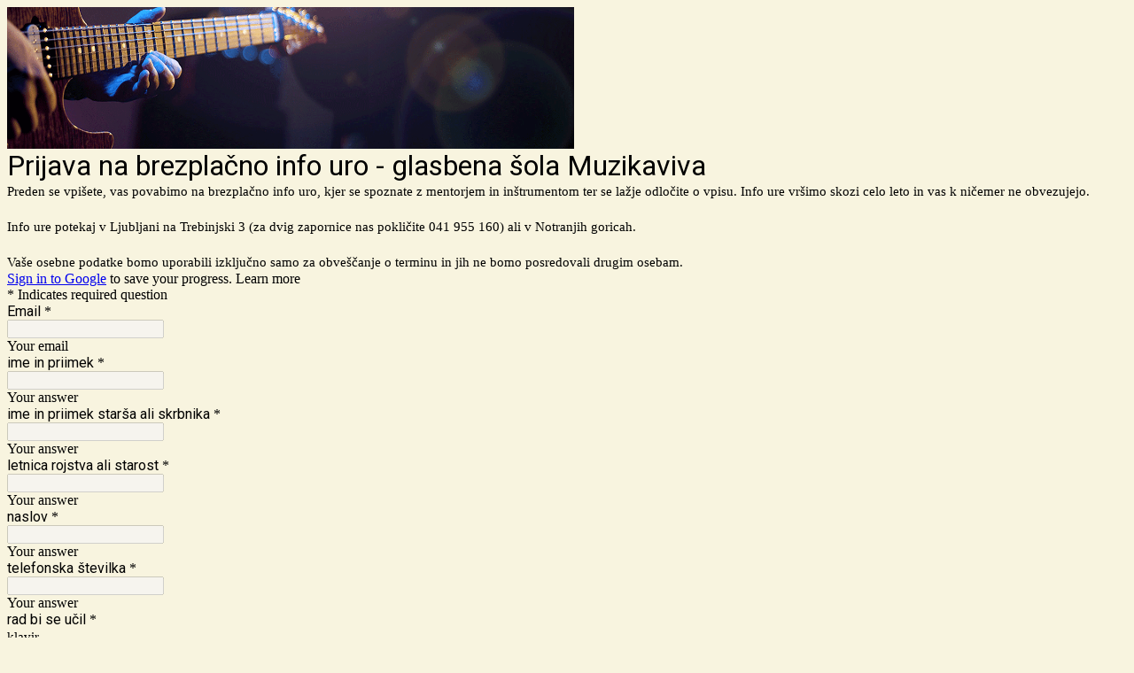

--- FILE ---
content_type: text/html; charset=utf-8
request_url: https://www.google.com/recaptcha/api2/anchor?ar=1&k=6LcJMyUUAAAAABOakew3hdiQ0dU8a21s-POW69KQ&co=aHR0cHM6Ly9kb2NzLmdvb2dsZS5jb206NDQz&hl=en&v=PoyoqOPhxBO7pBk68S4YbpHZ&size=invisible&badge=inline&anchor-ms=20000&execute-ms=30000&cb=irl1hdstdakh
body_size: 49422
content:
<!DOCTYPE HTML><html dir="ltr" lang="en"><head><meta http-equiv="Content-Type" content="text/html; charset=UTF-8">
<meta http-equiv="X-UA-Compatible" content="IE=edge">
<title>reCAPTCHA</title>
<style type="text/css">
/* cyrillic-ext */
@font-face {
  font-family: 'Roboto';
  font-style: normal;
  font-weight: 400;
  font-stretch: 100%;
  src: url(//fonts.gstatic.com/s/roboto/v48/KFO7CnqEu92Fr1ME7kSn66aGLdTylUAMa3GUBHMdazTgWw.woff2) format('woff2');
  unicode-range: U+0460-052F, U+1C80-1C8A, U+20B4, U+2DE0-2DFF, U+A640-A69F, U+FE2E-FE2F;
}
/* cyrillic */
@font-face {
  font-family: 'Roboto';
  font-style: normal;
  font-weight: 400;
  font-stretch: 100%;
  src: url(//fonts.gstatic.com/s/roboto/v48/KFO7CnqEu92Fr1ME7kSn66aGLdTylUAMa3iUBHMdazTgWw.woff2) format('woff2');
  unicode-range: U+0301, U+0400-045F, U+0490-0491, U+04B0-04B1, U+2116;
}
/* greek-ext */
@font-face {
  font-family: 'Roboto';
  font-style: normal;
  font-weight: 400;
  font-stretch: 100%;
  src: url(//fonts.gstatic.com/s/roboto/v48/KFO7CnqEu92Fr1ME7kSn66aGLdTylUAMa3CUBHMdazTgWw.woff2) format('woff2');
  unicode-range: U+1F00-1FFF;
}
/* greek */
@font-face {
  font-family: 'Roboto';
  font-style: normal;
  font-weight: 400;
  font-stretch: 100%;
  src: url(//fonts.gstatic.com/s/roboto/v48/KFO7CnqEu92Fr1ME7kSn66aGLdTylUAMa3-UBHMdazTgWw.woff2) format('woff2');
  unicode-range: U+0370-0377, U+037A-037F, U+0384-038A, U+038C, U+038E-03A1, U+03A3-03FF;
}
/* math */
@font-face {
  font-family: 'Roboto';
  font-style: normal;
  font-weight: 400;
  font-stretch: 100%;
  src: url(//fonts.gstatic.com/s/roboto/v48/KFO7CnqEu92Fr1ME7kSn66aGLdTylUAMawCUBHMdazTgWw.woff2) format('woff2');
  unicode-range: U+0302-0303, U+0305, U+0307-0308, U+0310, U+0312, U+0315, U+031A, U+0326-0327, U+032C, U+032F-0330, U+0332-0333, U+0338, U+033A, U+0346, U+034D, U+0391-03A1, U+03A3-03A9, U+03B1-03C9, U+03D1, U+03D5-03D6, U+03F0-03F1, U+03F4-03F5, U+2016-2017, U+2034-2038, U+203C, U+2040, U+2043, U+2047, U+2050, U+2057, U+205F, U+2070-2071, U+2074-208E, U+2090-209C, U+20D0-20DC, U+20E1, U+20E5-20EF, U+2100-2112, U+2114-2115, U+2117-2121, U+2123-214F, U+2190, U+2192, U+2194-21AE, U+21B0-21E5, U+21F1-21F2, U+21F4-2211, U+2213-2214, U+2216-22FF, U+2308-230B, U+2310, U+2319, U+231C-2321, U+2336-237A, U+237C, U+2395, U+239B-23B7, U+23D0, U+23DC-23E1, U+2474-2475, U+25AF, U+25B3, U+25B7, U+25BD, U+25C1, U+25CA, U+25CC, U+25FB, U+266D-266F, U+27C0-27FF, U+2900-2AFF, U+2B0E-2B11, U+2B30-2B4C, U+2BFE, U+3030, U+FF5B, U+FF5D, U+1D400-1D7FF, U+1EE00-1EEFF;
}
/* symbols */
@font-face {
  font-family: 'Roboto';
  font-style: normal;
  font-weight: 400;
  font-stretch: 100%;
  src: url(//fonts.gstatic.com/s/roboto/v48/KFO7CnqEu92Fr1ME7kSn66aGLdTylUAMaxKUBHMdazTgWw.woff2) format('woff2');
  unicode-range: U+0001-000C, U+000E-001F, U+007F-009F, U+20DD-20E0, U+20E2-20E4, U+2150-218F, U+2190, U+2192, U+2194-2199, U+21AF, U+21E6-21F0, U+21F3, U+2218-2219, U+2299, U+22C4-22C6, U+2300-243F, U+2440-244A, U+2460-24FF, U+25A0-27BF, U+2800-28FF, U+2921-2922, U+2981, U+29BF, U+29EB, U+2B00-2BFF, U+4DC0-4DFF, U+FFF9-FFFB, U+10140-1018E, U+10190-1019C, U+101A0, U+101D0-101FD, U+102E0-102FB, U+10E60-10E7E, U+1D2C0-1D2D3, U+1D2E0-1D37F, U+1F000-1F0FF, U+1F100-1F1AD, U+1F1E6-1F1FF, U+1F30D-1F30F, U+1F315, U+1F31C, U+1F31E, U+1F320-1F32C, U+1F336, U+1F378, U+1F37D, U+1F382, U+1F393-1F39F, U+1F3A7-1F3A8, U+1F3AC-1F3AF, U+1F3C2, U+1F3C4-1F3C6, U+1F3CA-1F3CE, U+1F3D4-1F3E0, U+1F3ED, U+1F3F1-1F3F3, U+1F3F5-1F3F7, U+1F408, U+1F415, U+1F41F, U+1F426, U+1F43F, U+1F441-1F442, U+1F444, U+1F446-1F449, U+1F44C-1F44E, U+1F453, U+1F46A, U+1F47D, U+1F4A3, U+1F4B0, U+1F4B3, U+1F4B9, U+1F4BB, U+1F4BF, U+1F4C8-1F4CB, U+1F4D6, U+1F4DA, U+1F4DF, U+1F4E3-1F4E6, U+1F4EA-1F4ED, U+1F4F7, U+1F4F9-1F4FB, U+1F4FD-1F4FE, U+1F503, U+1F507-1F50B, U+1F50D, U+1F512-1F513, U+1F53E-1F54A, U+1F54F-1F5FA, U+1F610, U+1F650-1F67F, U+1F687, U+1F68D, U+1F691, U+1F694, U+1F698, U+1F6AD, U+1F6B2, U+1F6B9-1F6BA, U+1F6BC, U+1F6C6-1F6CF, U+1F6D3-1F6D7, U+1F6E0-1F6EA, U+1F6F0-1F6F3, U+1F6F7-1F6FC, U+1F700-1F7FF, U+1F800-1F80B, U+1F810-1F847, U+1F850-1F859, U+1F860-1F887, U+1F890-1F8AD, U+1F8B0-1F8BB, U+1F8C0-1F8C1, U+1F900-1F90B, U+1F93B, U+1F946, U+1F984, U+1F996, U+1F9E9, U+1FA00-1FA6F, U+1FA70-1FA7C, U+1FA80-1FA89, U+1FA8F-1FAC6, U+1FACE-1FADC, U+1FADF-1FAE9, U+1FAF0-1FAF8, U+1FB00-1FBFF;
}
/* vietnamese */
@font-face {
  font-family: 'Roboto';
  font-style: normal;
  font-weight: 400;
  font-stretch: 100%;
  src: url(//fonts.gstatic.com/s/roboto/v48/KFO7CnqEu92Fr1ME7kSn66aGLdTylUAMa3OUBHMdazTgWw.woff2) format('woff2');
  unicode-range: U+0102-0103, U+0110-0111, U+0128-0129, U+0168-0169, U+01A0-01A1, U+01AF-01B0, U+0300-0301, U+0303-0304, U+0308-0309, U+0323, U+0329, U+1EA0-1EF9, U+20AB;
}
/* latin-ext */
@font-face {
  font-family: 'Roboto';
  font-style: normal;
  font-weight: 400;
  font-stretch: 100%;
  src: url(//fonts.gstatic.com/s/roboto/v48/KFO7CnqEu92Fr1ME7kSn66aGLdTylUAMa3KUBHMdazTgWw.woff2) format('woff2');
  unicode-range: U+0100-02BA, U+02BD-02C5, U+02C7-02CC, U+02CE-02D7, U+02DD-02FF, U+0304, U+0308, U+0329, U+1D00-1DBF, U+1E00-1E9F, U+1EF2-1EFF, U+2020, U+20A0-20AB, U+20AD-20C0, U+2113, U+2C60-2C7F, U+A720-A7FF;
}
/* latin */
@font-face {
  font-family: 'Roboto';
  font-style: normal;
  font-weight: 400;
  font-stretch: 100%;
  src: url(//fonts.gstatic.com/s/roboto/v48/KFO7CnqEu92Fr1ME7kSn66aGLdTylUAMa3yUBHMdazQ.woff2) format('woff2');
  unicode-range: U+0000-00FF, U+0131, U+0152-0153, U+02BB-02BC, U+02C6, U+02DA, U+02DC, U+0304, U+0308, U+0329, U+2000-206F, U+20AC, U+2122, U+2191, U+2193, U+2212, U+2215, U+FEFF, U+FFFD;
}
/* cyrillic-ext */
@font-face {
  font-family: 'Roboto';
  font-style: normal;
  font-weight: 500;
  font-stretch: 100%;
  src: url(//fonts.gstatic.com/s/roboto/v48/KFO7CnqEu92Fr1ME7kSn66aGLdTylUAMa3GUBHMdazTgWw.woff2) format('woff2');
  unicode-range: U+0460-052F, U+1C80-1C8A, U+20B4, U+2DE0-2DFF, U+A640-A69F, U+FE2E-FE2F;
}
/* cyrillic */
@font-face {
  font-family: 'Roboto';
  font-style: normal;
  font-weight: 500;
  font-stretch: 100%;
  src: url(//fonts.gstatic.com/s/roboto/v48/KFO7CnqEu92Fr1ME7kSn66aGLdTylUAMa3iUBHMdazTgWw.woff2) format('woff2');
  unicode-range: U+0301, U+0400-045F, U+0490-0491, U+04B0-04B1, U+2116;
}
/* greek-ext */
@font-face {
  font-family: 'Roboto';
  font-style: normal;
  font-weight: 500;
  font-stretch: 100%;
  src: url(//fonts.gstatic.com/s/roboto/v48/KFO7CnqEu92Fr1ME7kSn66aGLdTylUAMa3CUBHMdazTgWw.woff2) format('woff2');
  unicode-range: U+1F00-1FFF;
}
/* greek */
@font-face {
  font-family: 'Roboto';
  font-style: normal;
  font-weight: 500;
  font-stretch: 100%;
  src: url(//fonts.gstatic.com/s/roboto/v48/KFO7CnqEu92Fr1ME7kSn66aGLdTylUAMa3-UBHMdazTgWw.woff2) format('woff2');
  unicode-range: U+0370-0377, U+037A-037F, U+0384-038A, U+038C, U+038E-03A1, U+03A3-03FF;
}
/* math */
@font-face {
  font-family: 'Roboto';
  font-style: normal;
  font-weight: 500;
  font-stretch: 100%;
  src: url(//fonts.gstatic.com/s/roboto/v48/KFO7CnqEu92Fr1ME7kSn66aGLdTylUAMawCUBHMdazTgWw.woff2) format('woff2');
  unicode-range: U+0302-0303, U+0305, U+0307-0308, U+0310, U+0312, U+0315, U+031A, U+0326-0327, U+032C, U+032F-0330, U+0332-0333, U+0338, U+033A, U+0346, U+034D, U+0391-03A1, U+03A3-03A9, U+03B1-03C9, U+03D1, U+03D5-03D6, U+03F0-03F1, U+03F4-03F5, U+2016-2017, U+2034-2038, U+203C, U+2040, U+2043, U+2047, U+2050, U+2057, U+205F, U+2070-2071, U+2074-208E, U+2090-209C, U+20D0-20DC, U+20E1, U+20E5-20EF, U+2100-2112, U+2114-2115, U+2117-2121, U+2123-214F, U+2190, U+2192, U+2194-21AE, U+21B0-21E5, U+21F1-21F2, U+21F4-2211, U+2213-2214, U+2216-22FF, U+2308-230B, U+2310, U+2319, U+231C-2321, U+2336-237A, U+237C, U+2395, U+239B-23B7, U+23D0, U+23DC-23E1, U+2474-2475, U+25AF, U+25B3, U+25B7, U+25BD, U+25C1, U+25CA, U+25CC, U+25FB, U+266D-266F, U+27C0-27FF, U+2900-2AFF, U+2B0E-2B11, U+2B30-2B4C, U+2BFE, U+3030, U+FF5B, U+FF5D, U+1D400-1D7FF, U+1EE00-1EEFF;
}
/* symbols */
@font-face {
  font-family: 'Roboto';
  font-style: normal;
  font-weight: 500;
  font-stretch: 100%;
  src: url(//fonts.gstatic.com/s/roboto/v48/KFO7CnqEu92Fr1ME7kSn66aGLdTylUAMaxKUBHMdazTgWw.woff2) format('woff2');
  unicode-range: U+0001-000C, U+000E-001F, U+007F-009F, U+20DD-20E0, U+20E2-20E4, U+2150-218F, U+2190, U+2192, U+2194-2199, U+21AF, U+21E6-21F0, U+21F3, U+2218-2219, U+2299, U+22C4-22C6, U+2300-243F, U+2440-244A, U+2460-24FF, U+25A0-27BF, U+2800-28FF, U+2921-2922, U+2981, U+29BF, U+29EB, U+2B00-2BFF, U+4DC0-4DFF, U+FFF9-FFFB, U+10140-1018E, U+10190-1019C, U+101A0, U+101D0-101FD, U+102E0-102FB, U+10E60-10E7E, U+1D2C0-1D2D3, U+1D2E0-1D37F, U+1F000-1F0FF, U+1F100-1F1AD, U+1F1E6-1F1FF, U+1F30D-1F30F, U+1F315, U+1F31C, U+1F31E, U+1F320-1F32C, U+1F336, U+1F378, U+1F37D, U+1F382, U+1F393-1F39F, U+1F3A7-1F3A8, U+1F3AC-1F3AF, U+1F3C2, U+1F3C4-1F3C6, U+1F3CA-1F3CE, U+1F3D4-1F3E0, U+1F3ED, U+1F3F1-1F3F3, U+1F3F5-1F3F7, U+1F408, U+1F415, U+1F41F, U+1F426, U+1F43F, U+1F441-1F442, U+1F444, U+1F446-1F449, U+1F44C-1F44E, U+1F453, U+1F46A, U+1F47D, U+1F4A3, U+1F4B0, U+1F4B3, U+1F4B9, U+1F4BB, U+1F4BF, U+1F4C8-1F4CB, U+1F4D6, U+1F4DA, U+1F4DF, U+1F4E3-1F4E6, U+1F4EA-1F4ED, U+1F4F7, U+1F4F9-1F4FB, U+1F4FD-1F4FE, U+1F503, U+1F507-1F50B, U+1F50D, U+1F512-1F513, U+1F53E-1F54A, U+1F54F-1F5FA, U+1F610, U+1F650-1F67F, U+1F687, U+1F68D, U+1F691, U+1F694, U+1F698, U+1F6AD, U+1F6B2, U+1F6B9-1F6BA, U+1F6BC, U+1F6C6-1F6CF, U+1F6D3-1F6D7, U+1F6E0-1F6EA, U+1F6F0-1F6F3, U+1F6F7-1F6FC, U+1F700-1F7FF, U+1F800-1F80B, U+1F810-1F847, U+1F850-1F859, U+1F860-1F887, U+1F890-1F8AD, U+1F8B0-1F8BB, U+1F8C0-1F8C1, U+1F900-1F90B, U+1F93B, U+1F946, U+1F984, U+1F996, U+1F9E9, U+1FA00-1FA6F, U+1FA70-1FA7C, U+1FA80-1FA89, U+1FA8F-1FAC6, U+1FACE-1FADC, U+1FADF-1FAE9, U+1FAF0-1FAF8, U+1FB00-1FBFF;
}
/* vietnamese */
@font-face {
  font-family: 'Roboto';
  font-style: normal;
  font-weight: 500;
  font-stretch: 100%;
  src: url(//fonts.gstatic.com/s/roboto/v48/KFO7CnqEu92Fr1ME7kSn66aGLdTylUAMa3OUBHMdazTgWw.woff2) format('woff2');
  unicode-range: U+0102-0103, U+0110-0111, U+0128-0129, U+0168-0169, U+01A0-01A1, U+01AF-01B0, U+0300-0301, U+0303-0304, U+0308-0309, U+0323, U+0329, U+1EA0-1EF9, U+20AB;
}
/* latin-ext */
@font-face {
  font-family: 'Roboto';
  font-style: normal;
  font-weight: 500;
  font-stretch: 100%;
  src: url(//fonts.gstatic.com/s/roboto/v48/KFO7CnqEu92Fr1ME7kSn66aGLdTylUAMa3KUBHMdazTgWw.woff2) format('woff2');
  unicode-range: U+0100-02BA, U+02BD-02C5, U+02C7-02CC, U+02CE-02D7, U+02DD-02FF, U+0304, U+0308, U+0329, U+1D00-1DBF, U+1E00-1E9F, U+1EF2-1EFF, U+2020, U+20A0-20AB, U+20AD-20C0, U+2113, U+2C60-2C7F, U+A720-A7FF;
}
/* latin */
@font-face {
  font-family: 'Roboto';
  font-style: normal;
  font-weight: 500;
  font-stretch: 100%;
  src: url(//fonts.gstatic.com/s/roboto/v48/KFO7CnqEu92Fr1ME7kSn66aGLdTylUAMa3yUBHMdazQ.woff2) format('woff2');
  unicode-range: U+0000-00FF, U+0131, U+0152-0153, U+02BB-02BC, U+02C6, U+02DA, U+02DC, U+0304, U+0308, U+0329, U+2000-206F, U+20AC, U+2122, U+2191, U+2193, U+2212, U+2215, U+FEFF, U+FFFD;
}
/* cyrillic-ext */
@font-face {
  font-family: 'Roboto';
  font-style: normal;
  font-weight: 900;
  font-stretch: 100%;
  src: url(//fonts.gstatic.com/s/roboto/v48/KFO7CnqEu92Fr1ME7kSn66aGLdTylUAMa3GUBHMdazTgWw.woff2) format('woff2');
  unicode-range: U+0460-052F, U+1C80-1C8A, U+20B4, U+2DE0-2DFF, U+A640-A69F, U+FE2E-FE2F;
}
/* cyrillic */
@font-face {
  font-family: 'Roboto';
  font-style: normal;
  font-weight: 900;
  font-stretch: 100%;
  src: url(//fonts.gstatic.com/s/roboto/v48/KFO7CnqEu92Fr1ME7kSn66aGLdTylUAMa3iUBHMdazTgWw.woff2) format('woff2');
  unicode-range: U+0301, U+0400-045F, U+0490-0491, U+04B0-04B1, U+2116;
}
/* greek-ext */
@font-face {
  font-family: 'Roboto';
  font-style: normal;
  font-weight: 900;
  font-stretch: 100%;
  src: url(//fonts.gstatic.com/s/roboto/v48/KFO7CnqEu92Fr1ME7kSn66aGLdTylUAMa3CUBHMdazTgWw.woff2) format('woff2');
  unicode-range: U+1F00-1FFF;
}
/* greek */
@font-face {
  font-family: 'Roboto';
  font-style: normal;
  font-weight: 900;
  font-stretch: 100%;
  src: url(//fonts.gstatic.com/s/roboto/v48/KFO7CnqEu92Fr1ME7kSn66aGLdTylUAMa3-UBHMdazTgWw.woff2) format('woff2');
  unicode-range: U+0370-0377, U+037A-037F, U+0384-038A, U+038C, U+038E-03A1, U+03A3-03FF;
}
/* math */
@font-face {
  font-family: 'Roboto';
  font-style: normal;
  font-weight: 900;
  font-stretch: 100%;
  src: url(//fonts.gstatic.com/s/roboto/v48/KFO7CnqEu92Fr1ME7kSn66aGLdTylUAMawCUBHMdazTgWw.woff2) format('woff2');
  unicode-range: U+0302-0303, U+0305, U+0307-0308, U+0310, U+0312, U+0315, U+031A, U+0326-0327, U+032C, U+032F-0330, U+0332-0333, U+0338, U+033A, U+0346, U+034D, U+0391-03A1, U+03A3-03A9, U+03B1-03C9, U+03D1, U+03D5-03D6, U+03F0-03F1, U+03F4-03F5, U+2016-2017, U+2034-2038, U+203C, U+2040, U+2043, U+2047, U+2050, U+2057, U+205F, U+2070-2071, U+2074-208E, U+2090-209C, U+20D0-20DC, U+20E1, U+20E5-20EF, U+2100-2112, U+2114-2115, U+2117-2121, U+2123-214F, U+2190, U+2192, U+2194-21AE, U+21B0-21E5, U+21F1-21F2, U+21F4-2211, U+2213-2214, U+2216-22FF, U+2308-230B, U+2310, U+2319, U+231C-2321, U+2336-237A, U+237C, U+2395, U+239B-23B7, U+23D0, U+23DC-23E1, U+2474-2475, U+25AF, U+25B3, U+25B7, U+25BD, U+25C1, U+25CA, U+25CC, U+25FB, U+266D-266F, U+27C0-27FF, U+2900-2AFF, U+2B0E-2B11, U+2B30-2B4C, U+2BFE, U+3030, U+FF5B, U+FF5D, U+1D400-1D7FF, U+1EE00-1EEFF;
}
/* symbols */
@font-face {
  font-family: 'Roboto';
  font-style: normal;
  font-weight: 900;
  font-stretch: 100%;
  src: url(//fonts.gstatic.com/s/roboto/v48/KFO7CnqEu92Fr1ME7kSn66aGLdTylUAMaxKUBHMdazTgWw.woff2) format('woff2');
  unicode-range: U+0001-000C, U+000E-001F, U+007F-009F, U+20DD-20E0, U+20E2-20E4, U+2150-218F, U+2190, U+2192, U+2194-2199, U+21AF, U+21E6-21F0, U+21F3, U+2218-2219, U+2299, U+22C4-22C6, U+2300-243F, U+2440-244A, U+2460-24FF, U+25A0-27BF, U+2800-28FF, U+2921-2922, U+2981, U+29BF, U+29EB, U+2B00-2BFF, U+4DC0-4DFF, U+FFF9-FFFB, U+10140-1018E, U+10190-1019C, U+101A0, U+101D0-101FD, U+102E0-102FB, U+10E60-10E7E, U+1D2C0-1D2D3, U+1D2E0-1D37F, U+1F000-1F0FF, U+1F100-1F1AD, U+1F1E6-1F1FF, U+1F30D-1F30F, U+1F315, U+1F31C, U+1F31E, U+1F320-1F32C, U+1F336, U+1F378, U+1F37D, U+1F382, U+1F393-1F39F, U+1F3A7-1F3A8, U+1F3AC-1F3AF, U+1F3C2, U+1F3C4-1F3C6, U+1F3CA-1F3CE, U+1F3D4-1F3E0, U+1F3ED, U+1F3F1-1F3F3, U+1F3F5-1F3F7, U+1F408, U+1F415, U+1F41F, U+1F426, U+1F43F, U+1F441-1F442, U+1F444, U+1F446-1F449, U+1F44C-1F44E, U+1F453, U+1F46A, U+1F47D, U+1F4A3, U+1F4B0, U+1F4B3, U+1F4B9, U+1F4BB, U+1F4BF, U+1F4C8-1F4CB, U+1F4D6, U+1F4DA, U+1F4DF, U+1F4E3-1F4E6, U+1F4EA-1F4ED, U+1F4F7, U+1F4F9-1F4FB, U+1F4FD-1F4FE, U+1F503, U+1F507-1F50B, U+1F50D, U+1F512-1F513, U+1F53E-1F54A, U+1F54F-1F5FA, U+1F610, U+1F650-1F67F, U+1F687, U+1F68D, U+1F691, U+1F694, U+1F698, U+1F6AD, U+1F6B2, U+1F6B9-1F6BA, U+1F6BC, U+1F6C6-1F6CF, U+1F6D3-1F6D7, U+1F6E0-1F6EA, U+1F6F0-1F6F3, U+1F6F7-1F6FC, U+1F700-1F7FF, U+1F800-1F80B, U+1F810-1F847, U+1F850-1F859, U+1F860-1F887, U+1F890-1F8AD, U+1F8B0-1F8BB, U+1F8C0-1F8C1, U+1F900-1F90B, U+1F93B, U+1F946, U+1F984, U+1F996, U+1F9E9, U+1FA00-1FA6F, U+1FA70-1FA7C, U+1FA80-1FA89, U+1FA8F-1FAC6, U+1FACE-1FADC, U+1FADF-1FAE9, U+1FAF0-1FAF8, U+1FB00-1FBFF;
}
/* vietnamese */
@font-face {
  font-family: 'Roboto';
  font-style: normal;
  font-weight: 900;
  font-stretch: 100%;
  src: url(//fonts.gstatic.com/s/roboto/v48/KFO7CnqEu92Fr1ME7kSn66aGLdTylUAMa3OUBHMdazTgWw.woff2) format('woff2');
  unicode-range: U+0102-0103, U+0110-0111, U+0128-0129, U+0168-0169, U+01A0-01A1, U+01AF-01B0, U+0300-0301, U+0303-0304, U+0308-0309, U+0323, U+0329, U+1EA0-1EF9, U+20AB;
}
/* latin-ext */
@font-face {
  font-family: 'Roboto';
  font-style: normal;
  font-weight: 900;
  font-stretch: 100%;
  src: url(//fonts.gstatic.com/s/roboto/v48/KFO7CnqEu92Fr1ME7kSn66aGLdTylUAMa3KUBHMdazTgWw.woff2) format('woff2');
  unicode-range: U+0100-02BA, U+02BD-02C5, U+02C7-02CC, U+02CE-02D7, U+02DD-02FF, U+0304, U+0308, U+0329, U+1D00-1DBF, U+1E00-1E9F, U+1EF2-1EFF, U+2020, U+20A0-20AB, U+20AD-20C0, U+2113, U+2C60-2C7F, U+A720-A7FF;
}
/* latin */
@font-face {
  font-family: 'Roboto';
  font-style: normal;
  font-weight: 900;
  font-stretch: 100%;
  src: url(//fonts.gstatic.com/s/roboto/v48/KFO7CnqEu92Fr1ME7kSn66aGLdTylUAMa3yUBHMdazQ.woff2) format('woff2');
  unicode-range: U+0000-00FF, U+0131, U+0152-0153, U+02BB-02BC, U+02C6, U+02DA, U+02DC, U+0304, U+0308, U+0329, U+2000-206F, U+20AC, U+2122, U+2191, U+2193, U+2212, U+2215, U+FEFF, U+FFFD;
}

</style>
<link rel="stylesheet" type="text/css" href="https://www.gstatic.com/recaptcha/releases/PoyoqOPhxBO7pBk68S4YbpHZ/styles__ltr.css">
<script nonce="qu7E5VxjcNclZLairyvfRw" type="text/javascript">window['__recaptcha_api'] = 'https://www.google.com/recaptcha/api2/';</script>
<script type="text/javascript" src="https://www.gstatic.com/recaptcha/releases/PoyoqOPhxBO7pBk68S4YbpHZ/recaptcha__en.js" nonce="qu7E5VxjcNclZLairyvfRw">
      
    </script></head>
<body><div id="rc-anchor-alert" class="rc-anchor-alert"></div>
<input type="hidden" id="recaptcha-token" value="[base64]">
<script type="text/javascript" nonce="qu7E5VxjcNclZLairyvfRw">
      recaptcha.anchor.Main.init("[\x22ainput\x22,[\x22bgdata\x22,\x22\x22,\[base64]/[base64]/[base64]/bmV3IHJbeF0oY1swXSk6RT09Mj9uZXcgclt4XShjWzBdLGNbMV0pOkU9PTM/bmV3IHJbeF0oY1swXSxjWzFdLGNbMl0pOkU9PTQ/[base64]/[base64]/[base64]/[base64]/[base64]/[base64]/[base64]/[base64]\x22,\[base64]\x22,\x22wosEOzE0wrkOIMKJw5rCv2XDmXPCrBXCk8OKw6d1wrrDjsKnwr/CvhVzasO2wpPDksKlwqgwMEjDn8O/[base64]/[base64]/wrMsZgTCmcOaw7NBLSHDgWR9w43CqcOtw6fCgTXDiXXDvMKzwokUw6I1fBYDw5DCoAfCpMKNwrhCw6/Cg8OoSMORwqVSwqxAwoDDr3/Do8OxKHTDhsOAw5LDmcOyZcK2w6lWwqQeYW4tLRtKHX3DhU5twpMuw6PDjsK4w4/[base64]/[base64]/w78Cw7LCixzDqBrDlsOiw6XChwvCmsOfwrfDvWHDqcONwq/CnsK1wq3Dq1MdXsOKw4o9w5HCpMOMeHvCssODbH7Drg/[base64]/[base64]/DjjrDsQ3Cr8OSw60ReMKXw5fDml8NEUPCr17DjMKQw5XDqTFIw63CvcOkZMKaMXMQw5zCuDIqwohUYsO4wpjCoC7Cr8K6woxBNcKHw5DCqSbDsSPDsMKoHxw2wrY7DUV+TcKlwrUEMxnCpMOkw5RowpPDtsKEDD07wqh/wofDscK4YQxeeMKRZERSwrknwobDlWV0NcKiw5g6G3dRKn9pB0UNw7MYecOXGcOMbxfDg8OueHrDr03Co8KHdMOwKSM9UMOUw4ZwVsKaXCvDu8O3BMOWw7VgwrUvGlXDsMOAZMKdTkbCscO/w5Urw643w4zClMOCw6B4QXApQcKqw4kaNsO3woQ2woVQw4sTIsK/WF7CjMOBOsKkW8OjGELCpMOMwrnCk8OIXE8ew5zDsxEbAwDCjQnDoygjw5XDvTHDkxsvbF/Cl0Z9wpjChsOcw5PDmzMpw47CqMOHw53CtzosOsK1wpYVwpVqKMOkLxrCscO2P8K4OEPCksKQwpAlwo8fBsKqwq3ChT52w4vDtMO7CxzCszwfwpNJw6fDlMKCw5gqwqrCqVBOw6cDw54PTm/CjcO/KcK9IsOsG8Oaf8K6Aml/Zi5kT3nCisKyw5fDoiZ3w6U+wr3Du8ORecKawqPCsjc1w7tnAVfCmzDDox01w7UUJj7DsQ9KwrJKwqd3B8KGf0dYw7MNbcO2Ml99w752wq/CsggVw5h8w5Nqw6HDrS1ISjJ3NcK2aMOSNMK8bW1QbsOJwpbDqsONw4QlSMKfLsKgwoPDusOQMcO1w63DvUcmKcK4X0ImfMKCwq5MSFnDkMKIwox/[base64]/EsONT8KWYWQ4EsOhw7LCl8OeGMKhw7/CtHDDk8OTUgrDksOSGR9Vwp9FUMOcaMOyfsO2FsKbwoDDtwh+wodMw44owoELw67ClMKKwrjDskrDumrDqF58W8OwcsOowoFLw4zDpyHDnsOffMOmw6oiQxsUw4tswrILKMKAw6IoNiMUw6HDmn4OUsOkeX/ChF5Xwqg4eAPDg8OKd8Omw5TCmU47w4bCscKOXRzDg2p8w5QwPMKid8O0XztrJcKSw7DDvcORGCxJeQwRwq7Cug3Cn1nDvcOkSSo+RcKuEsO1wrZnEcOuw4vClizDjBPCrgHCh2R8wrBvYHtQw73CjMKVVxjDr8OCw4PCk04qwrsIw4fDuA/Ci8OKKcK3wrbDk8Ktw7XCvVvCgsONwpFvOVDDscKnwr/DrzB3w7BXPBHDphF0ZsOsw73Dixlyw4B1AXPCo8KnN0RHaT4sw4jCuMOjeV7DuCNXw6w6w5zDl8O4a8K0AsKiw41Fw61BF8K4w67CvcK4ajHCj1HDm0EgwqrClxxsEMO9bh9QIWJKwofCncKFKmxOfDvCr8Ovwqxzw5HCjMOJJsONbsKGw6HCoCN/FXfDo3sUwo0Xw7rDqsOwUgpVwqLCllpvw6TCt8OvGsOpfcKpcShQw4jDqRrCkGHCvFtqY8KOwrNlZSgtwo5/YynCqCAaa8KXwo3CsRs3wpfCnibCtsKZwrbDgzzDssKoIcK7wqvCszbDlcOLwpPCix7CsCFCwrIOwpgNJ2PCvMOmw7rDjMOjSMKBGQjCi8KSSSsywotfZB3DqS3Cp3gSFMOrSVvCtn/CocKGwrHDiMKea0YBwqrDvcKAwo4Lw4YVw53Dr1LClsOyw4pBw6E8w7R2wrp9PcKTNVTDvsOwwoLDl8OZJMKvw5XDjUQSesOKSVHDmCJtAsK5e8Ovw6RVA3l/[base64]/CgsO5w7A9wr7Cq8Otwp4tJcKRHcOge8ORE3t0KAXCq8OoIcKcw7bDocO1w4nDvmYowq/CqX8NEHvCsWnDtnvClsO6BzDCpsKXJw8kw5/CssK3woZIXsK5wqEew5xaw74tFwcxdsKGwqsKwpvDgAzCuMKMJRbDuW/DqcKAw4NpbxM3AkDCl8KuNsK9RcOtCcOkw51AwrDDisOfccOjw5pMT8OnFi/ClTJpwrPDrsKCw6EywoXChMKuwqZcJsKISMONMcK2LsORQwjDvANhw5wawqTCmyAnwp/Ci8KLwpjDsQs3WsOBw4k4HBp0w5dkwr5mKcOYNMOUw5vDkFouUMKBVmbCgCZIw6t6YCrCi8Krw5V0wozCosKRWEEvwosBbxNew6xvIsOow4RyK8OKw5bDtmFgw4bDtsOdw5RmYBpjIsOfXDV9wplYNMKIw5HCkMKAw4gYwoDDh3Bywr9AwptvQT8qHMOSJG/DonXCnMOnwp8hw7xxw7VxQ290NsK/[base64]/AxhLTsK5wrQ5B8OKw61ZwpdYNsKDw4zDi8O/w5I+w4TCvgVTIhDCqsOow650f8KLw7TDksKhw4jCuC1swqlqRXYWZF5Rw5sww4g0w496ZMO2CsK5w7nDi35rH8ORw4vDi8OxFU93w6TCqHXDgUvDvUHDo8KSdRNyO8ORF8Oiw7pZw7LCq13CpsOEw67CvsO/w5cUfWJIW8OKX3rCqsOrKS0sw7sCwqfDpMOYw77CoMKHwp/CtzxNw6/CpcKYwqNdwrHDpyt3wqLDlsKow45KwpMpDsKWQsOxw6HDkR5xQC9Jw47DncK9w4fChFLDvwvDiCTCqUvCjhfDh2cBwrkUBDDCq8KGw6HClcKgwoF6HDDCkcKcw6DDlElNDsKQw4PCoxBdwrh6JXwpw4QKJ3LDmFMKw7MADnl9wp/CvX4xwpBvTMKrMTTCuHPCk8O9w7rDkMOFV8Kowo4iwpnCncKIwrtWMsOpwqLCqMK4GMKIVzbDvMOqWC3Dt0Y8McKgwr/CucO5UsKDScOCworCn2vDvRDCrDjCnRnCg8O1GRgrw6dIw4HDrMOhJVzDglnCqyRqw4HCiMKWPsK7wr8Gw6Ffwo/CmcOqe8OFJG/CtsKSw7PDmSHCpTHDh8Kkw58zMMOofQ49bMK7aMOdJMKLbm04EMOrw4IMFSXDl8KtGcK5w4oJwrdPNHFjwpxgwozDhsOjesKPwpNLw5PDg8KJwqfDq2ocf8K/wq/DtXHDhsOcw7MUw4FRw4TCisOZw5zCsDd4w4xhwpVPw6rDvh7Dk15VWT91HcKPwq8rcsOhw5TDvH/DrcO8w55iTsODXV/Cl8KpCjwdQiszwr12wrFAbQbDjcOlfgnDlsKYNxwEwrljB8Ogw7jClSrCrUjCjzXDgcKzwqvCjsOnRsKxXkPDjit/w79nN8O1w4VtwrE+TMOkWgfDjcK1P8K0w4fDrsO9Vl0oVcKMwoTDrEVKwqXCsXjClsO0PsO8FCjDigfDonzCgsOgNFbDnhI5wqBhGGJ6OcOHw6lKJcKkw5nClHHCjyPDs8KowqPDnRtPwojDgxJFasOHwpzDsW7CmzMqw6bCqXMVwr/CkcK6a8OhbMKLw6XDkAMmdXfDg0IDw6dvbxPDghgcwqzCoMKaTl0iwp59wrxSwp80w5Vtc8OIbMKWwrR2wq4zaUTDtVEMIcOrworCsBBcw4UQwpvDt8KjBcKfQcKpNF43wosywqPCgsOpXsOHGW9vIsOxQTPDvX7CqjzDjsKlM8O/w4swZcO1w6fCr1suwqvCg8OSU8KLwrLClQrDql51woYFw6Q7wrA6wrlEw59/[base64]/Di8Ofwr3DuGDDn10zAMKAO8ORMUXCl8OzRzwoLsOZWHxNPxbDksO1wp/[base64]/DvQTCqmpdG1Ubd8KGwqJrUsO2wrzCksKVOMOHwqLCh8OaCgxZOgLDlMK3w41OfATDnXYuLgwBFsKUIi/CjcOow5IiRDR/KVLDucOnOMObQcKVwo3CjsO4EFnChnfDogpyw7XDhsOGIGzCp3YVOW/DnTcpw68POcOcLwHDnx/DpsKQdmkdHwfCnxo+wo0HWGNzwrJ9wrZldkTDj8KmwrXCk1Z/cMOSNcOme8OzVB1NH8KTbcKrw6UMwp3DsxNsaxrDjBplMMKCfiBnZVAOJ0c9XRrCt0HDomrDtCRaw6UWw6QoTcOuFUUDCsKaw57CsMO+w6DCmVFww4o7Q8KMd8OfEGLCikpGwqxTLjDDqQfCmsOHw6PCh01/dj3Dh2l+dMOVwr51GhVJUWsfYE9Jbk/CnnXCjcOwFzvDkkjDrwbCtCbDlg3DgTbCj2zDncOyKMKKAwzDnsKbXlcvBh96UGXChG8bTANzS8KSw4/Dh8Ohd8OIRMOoHsKOKBAzInpzw4bDhMO1els5w7fCplPCmsOsw7/Ds1jDumAQw5ZNwrQndMKfw4fDqiswwpLCjznCvsKuGMKzw6whM8OqXA5VV8KCw6Baw6jDohnDt8KSw4TDqcKpw7dAwoPCtQvDq8K2CMOyw4LChsO1woHCsE/CuEdASUfDqiNzw4tLwqLCnwzCjcK3w7rDgWBea8KAw4jCl8KPAcOmwoQ8w5XDtcKQw4bDisODwqHDr8OBKwIiRjxcw4xvKcOUKcK/VRZ2TiJew7LDncOVw71TwrTDtHUnwp0cw6fCmAzCkhNMwpHDhALCrsO6WSB9XQbCs8Kdc8O3w64ZeMKnwqLCmRvCl8K1L8O8GxnDolQFwpnClB/[base64]/DoHXCncKPHcOQwoZnc0PDpH3DjBEJHsORw4lOF8KDKTXDg1fCrx0Sw69yC0jDqcKZwp82wr/CkETCiVRbHytEGMOVaysCwrFFNsO9w4l5wrh6WA9yw4EOw5/CmMOJM8OBwrbClSXDk2YfRV/DpcK1KjtMw6PCnCLCqsKtw54MRx/Dh8OpOG/CtsKiEH8vbMKXQMO8w6BAG2jDrcOaw5LDizLCssOfe8KILsKHWsO4YgUIJMKvwpLDkXsow5IWJVrDkTrDszzChMObDwY+w6PDkcKGwpLCv8O6w6sgwrNow4Few7EywpAQwpzCjsKpw6M1w4VnKUTDiMKuwpEYwoV/w5d+Y8OGC8K3w4fCvsOvw6VlH33DpMKtw6/[base64]/CgT/Dm8OkL8O8wojDuxFewp0tTsKmLxLDpcOow7VHf1FQw60pw6NMccOHwpAXLWnDqjQlwqdowqo/[base64]/[base64]/CpcOmwoFAw75Zw5ssw5ICKR3CuijDgVo2woLCthpiFsOnwrQPwo0jKsKcw77CtMOmfMKxwrrDljzClRzCvizDmcKbAWEmwqtbXGUmwpjDjXATOgnCgcKjP8KpOWnDmsOnTcOvcMOoVFfDkgrCp8OxRXk0fMO2UsKewpHDk3nDsy8/wprDlsKdX8Ovw4/CjXfDs8OJw4PDjMKvOMOswonCoh9Hw4xHNsKhw6fCln0oTV3Dh0Fjw5/Cn8OiUsO7w5bDkcK+RsK5w6ZXbsOzSMKQO8KsPEAVwrtHwp1LwqRcw4TDmEdqwphHQXzCpmo8wozDuMOkDR4xSn1pdRfDpsOewpPDlx52w6M+MhhdKntawpEuVnoGElsWEg/DlwBDw4/CtDbCq8Olwo7CkXBafXgowrfCmybCgsOKwrVYw54SwqbDiMORwrl5dhHCmcK7wq4NwrFBwp/CmcK2w6zDv2lGVT8qw79CCV44WQvDi8K/[base64]/CrcKbQcODBAVeGcKMwo1+Q8KkwrlZGcOQwoBCW8O9DcO3w4ZUPMKXHcOywr7CpGtuw7AgSEHDl03CjsKPwpvDum0JLDHDvMOGwq5+w4rCrsOEw7bDoSXCtRQrKVgHG8OMwoZqesKRw5HCgsObf8KLKMO7wrQNwo/[base64]/YsOdw6NFw4zDjh12w5AHdcOvE8Kbwp7Cl8OCwqXDok9/[base64]/CgmYJMMOcw6rCkRkrw7t3wqHDqCFlw4o/[base64]/Dr8OiwoPDjhtCwpJ0U8OvwpAjwolYw5jDr8OkIkrCiE/CmipTw4UGEsOKwrfCuMKwe8O+w5jCkMKGw4B5HjLDvsKRwpTCtMO2UFrDqEV4wonDv3A5w5vCkCzCv1dCZn9+XMKPZFdifxLDrXjCucOVwqXCjMKcKQvClkPCnAw4TQDCi8OTw5F5w75Dw7RZwql0Yj7ComfDmsOaX8KOP8KVaWM/[base64]/CgT/Duk7Cg8OUwr4zwr3DncOgUk4EdgNzwrhwLsOJw7TDtsO2wppmZ8OOw5x2fsOGwqwQdMOxGkTChcKnVRrCscOpGm4+R8Kew5U3Vh9jck/[base64]/CsU8UwoPDisKoQsKpw5vCs8KBW2HDncKfUsKVLsKZwpZdPsOpTmbDlsKCTxbDhcO+wqPDtsOTK8Oiw7TDv1jCvcOvacO+w6YlLH7Dg8OWMcOLwpBXwrV9w5MbGsKaQU9Jw4lvw6MuTcK0w4zDvjUmZMO6GQ1Pwp3CssKZwp1Ewrsxw7ITw63DicKxZ8OWKsORwpZswp/CsHDCvcOfMGguRcO5F8OjVn9ICEHCksO4TMK7w7svOMKYwpNhwoFKwptuZ8Kuw7rCusO0w7U8PcKMR8OPYQ3Dm8KCwo3DgMKCwo/CiVp4LMKtwpfCjXUOw6zDr8KVA8O8w4XCp8OPT1VGw6rClScfw7/Dk8K2VGs+acORcCPDgcOywp/DvwF6FsOJLSPDvMOgQCV9HcOzSXgQw6fCq0Unw6BBEm7Di8OtwqDDksO5w4bDhMK4esOYw4HCr8KKbcOSw7HDpsOewrrDt30JE8OIw4rDncOHw4RmPxcfYMO9w6jDuD9/w4VRw77DiktZw6fDvz3CgMKpw5fDq8OdwpDCtcKTYcOBCcK1RcOew5Z3wo1Iw4pSw6/Dk8O/w4U3P8KOYW/CoQLCthvDkMKjwrnDulLCkMO3KC4rJg/ChR3DtMOuPcKESVHCq8KePi8YcsOLKFPCssKUbcODw7MfPD8Fw5DCtMKMwovDvRhtworDg8K9DsKVdcOJZT/[base64]/[base64]/CswwQwqPCgsOhF8K/CjE9wrfDvsKLCxLDp8KGA13Di2/DlAjCtThzUMKMKMKfRMKGw4J1w6RMwp7Du8Kww7LCjDzCpMKywostw47CmwLDo3ASBU5yRzzCn8KQwpMhNsO/[base64]/CvsOab8KeQDkKw7F+J8O6w7/CiDTCgMOywobDuMK2JjnDqibDvsKmaMONAEU5NFE0w5vDh8ONw5gUwo5lw618w5Fsfm9cGXE8wrPCp0h0J8O2woLDvMK4ennDqsKsUxUbwqNcDsOuwr7Dj8Oyw4hIGW8/wopxP8KZUyrDpcK1wqZ2w5jDvMOMLcKCPsOZM8OMLMK9w5DDl8ObwobCmQ7Cs8OITsO6wrsuHVHDpgHCgcO3w4vCo8KGw4XCgU3CscOLwowpZ8KGZ8Kqc3kow7JBw5EcYmUDG8OWXhzDsjPCtsOVEg/[base64]/[base64]/[base64]/CnVrDvBkSQ3MuOmnCicKJwq/DrhxCSMOnN8Oow4LDlMOQBcOww74OIMOvwpNmwohpw6fDv8KhJMKAw4rDicKbWcKYw5fDpcOqw7HDjGHDjShqw4NCBMK7wrvCo8OSUsKEw5/CuMKhI0dkwr/CrMO8C8KPUMKswrVJZ8OcG8K2w7VgcsKGdhtzwrjCusOnJDFaDcKMwpbDnDNQExzCgMOSXcOic3QAfVXDgcKPJRZERm0PDcKxeGfDg8OucMKQKsO7wpDCjcOZUxbCr05yw53DpcORwpbCg8OwawrDsV7Dv8OiwrISdlXChsO/wqnCiMK3AcOUwoU6F37CkWZuDgnDqcOyCzrDjl/Dl0B4wpl9VBXCnXgLw5jDnictwqTCnsOUw4bCqArDncOew6tgw4LDtMOow4w/w5VDwpHDmTbCpMOGJHsSVMKJCQoaAMOMwrvCucOyw6jCrMK9w6jChcKnU0DDucOgwonDocOoYU0qw6hrBgZBFcO8LsOcYcKOwq5cw6c/RhtRw7/CmlkIwrdww6DDtEhGwqXCnMOTw7rDuxocLSR0YgjCrcOgNAc1wqZ0csOJw6ZNC8OBK8K9wrPDsR/DpcKSw5bCgTsqwp3DjQnCjsOkVcKnw57CrDNew4EnNsOew4xsLRTCvm1pb8OPwpvDmsO5w77CiFNewog8FSvDiCnCkkzDlsKISDM2w7LDuMOmw6TDqsK5wp/CksKvIwjCv8KRw7nDknwWwrvDlFfDqcOAQ8KcwqLDkcKiYRnDlUPCvsKEN8K3wrjChDp5w6HCtsOzw6B7XMKSH0/Cv8Kxb15uw4fCpR5gacOiwoV8eMK0wqV0wpMZw5s/[base64]/CtcOFwpXCjAQTVsOdw7rCsidbC1nCu1LDhWgGwqhpK8K8w7rChMKbNBgGw5XDsBvCjx5xwoogw5rDqlARYzwxwr/CncKVB8KDFiHCnlXDiMK/wp/DtmddRsK9a3nDoQXCrsO7wp9FW3XCmcKXbjwsXQvDv8Omwrhyw6rDqsO5w7XDt8Obwr/CoGnCuWEuHVMRw6jCucOVCDPChcOMwqh/[base64]/YcKPw6rChDDDk8OAAcOGw4/[base64]/U2fCv8K/[base64]/CuG0TwoRsw4bDssKKw5nCrVDDmsKYwq3DqsO+w4RsLMO9G8KkJj1vaVQvb8KAw6FzwrZ9wp0pw4Izw6hnw6h0w7TDkcOFMSxJwppcaAfDpcK5NMKMw7TCucK/PsOmSgbDgjHCh8KXdwPDmsKYwrzCr8KpS8OAdcO7GsK8VDzDl8K9U1UXwoZCL8Oow7AfwpjDk8KPOhp1wo07TMKLbsKkQRLDqDPDucOrK8KFdcOTVcOdR38TwrcYwq8/wr9TWsKTwqrChEPDhMKOw67Cs8Onw5jCrcKuw5PCsMOGwqzDjjl/[base64]/DqsKAw7pMw7IPIsKXEsK7aMK5HyjDg0PCpMOsNUFkw4lSwqVzwoLDv1U+RRMOBcORw69EOTTCocOCB8KzO8K3wo1Zw6HDmHXCtE3CoA3DpcKhO8KuBnJZODNhesKFHsOHHsOzCXUew5XCsEjDp8OSR8KYwpnCp8Omwo1sUMK5wr/Clg7CkcKlwrnCmwpzwpF+w7bCncKxw6nDi0bDmwIDwpjCo8KGwoMZwprDvwMTwr7CinlANsO3K8OEw4h1w69Vw57Cq8OkKAlHw7pgw7LCp2bCgFvDsxDDoGIsw6dAR8K0ZEvDnDAdfUcqScK8wp3CgCM1w4DDpsOAw6/Di0AGJFUyw4LDmkbDg34jLyx6asKJwq4bcsOOw4TDlB4JK8O+wpTCo8K+TsOKDcOWw5ZIY8OEOzoMUsOyw5vCj8Kkwq9Fw6dMZGzCnnvDkcKKw4bCsMOPEwwmXXg9TkDDk3nDlynDswtAw5TChkzCkBPCtMOBw7cdwp5REWJYP8OPw5bDsBUSwr3CvS1Awq/CukwDw51Ww55owqgPwrzCucOyJ8OkwotBeHBnw63Do33Cp8KoQURGw4/CnDI3O8KvAycYPClfLMO5wqLDuMOYW8Kiw4bDsB/Dol/ChTgywozCqX3DmUTCusOubwUtw7TDuzLDrw7CjsKxUTQ/[base64]/WMKNRQ0PwojCgzgMUcOjw6bCqWPDlQw9wrIwwoUbEUHChGXDi2rCuSPDu1zCnj/Cj8O8wqZCw7RCw7rCtXhiwolKwqDCqFHCocKawpTDusOUZcK2wo1fDQNSwrbCk8OVwoQtwo/CqcKdFHfCvR7DkBXDmsO3ScOQw4Axw7ZYw6Jww78AwoE3w5/DusKgXcOXwpDDnMKWYsKYbcKNH8K2CsOBw47CpW4+w64zw5kKwp3DlD7Di1PCnQbDqDnDmxzCrjUBYWwWwoHCrT3DtcKBKxA2AA3DtcKmaC/[base64]/DucK/dwnDvwMiKl/CtMObO8KRwqDDuyTCmHFJc8KBw49Dw78JFAQGwo/DgMKYXcKDWsK9wqwqwr/Dv23DnMKrNTjDvyDCl8O/[base64]/CjsKCw5g6wo0iw77DuMOsLcKBdsKIA2bCoE3DicOreSNlEnlyw5dzBmzDtsKKXcKXwofDqVfDl8KrwrHDisKBwrDDlTrDg8KATlzDmsOHwp/Cs8K4wrDDqMKoPlLDkS3DgsOsw6rDjMOyBcK1woPDrFQQfxUUX8K1aG8hTsOFFcOIV2Axw4DDsMO3N8KvAkIAw4LCg2gOwr8MWsK9woTCulAOw60iK8Kew7vCusKew43CjMKSLMKrUgNBDCnDvsO9w68UwpNPUHYFw5/[base64]/wp3DgkfCoMK2asKCcMKCJ8K8w7otRTtsDARvdARLwrzDrVpxISNPwrxYw5ccw7PDlj5YEzlPM23CoMKBw4cHXDkYbsO9woPDoDDDmcOlD3DDhwxdVxt6wqbDpCQSwoofRVPCqMO1wr/[base64]/DuT3DoUTCssOtwoB0MgPCpFtvwq1qw6onw75gK8KOCQNHwqLCscKSw6LDrjvCqjbDo3/Cj07Dpj9nAsKVJh1zesKbwqzDvnAiw7HCtSDDk8KlEMOhB13Dn8Kbw4jCmQfDmAANw5LCkl8Mb09Rwo90F8ObNMKSw4TCuz3CqUTCtMKvVsKQUSZhSREAw7/CvsKdw4LCoxpGdArDjxMfDMOAKgx7ZkTDsWnDoRshwqcVwospbMKTwrlww4sBwqhWW8OaT0E0HBPCnXXCtBMdUzl9ezTDp8KSw7k+w4DDr8Ogw6lvwqXClsK7LTlUwonCli3DulhGccOrfMKpw57CrsKRwqvDtMOfY1XDjMObOirDlSNROHM1wrcowro+wrHDmMKvwq/Cp8OSwoBaQ2/DqH0GwrLCjcOmcGRYw4N/wqBVw7TCjMKgw5LDn8OIOSoUwrocwqViQ1HCvsKHw5h2wpVEw6o+YDrCqsOpHnJ2IAnCmsKhTsOOwo7DhsO0cMKYw7B+CMKRwqwIwqbCnsK1VT9ewqAtw5Rzwr8Ow4DDncKfSMOlwp19dVHCvEYtw7U4dDYFwrUSw5vDq8OewrnDi8Kuw6EJwoVFGWzDv8OcwqPDkT/[base64]/ClxTCkHzDg3DCqFR4w7XCm8K3YsKcwqVpNDslwrfDlcKnckvDgGhPwq1Bw7FZEcOCY0A2EMKsHm3DmxJ2woFQwpXDgMOOLsKTIMOYwrV/w7bCrsK1UsKZasKgQcKFJ0RgwrbDvcKeJyPCgk/DhMKhcl4PXC8aDyPChsOzNMOrwolIEsKAw4FIKWPCsjrDskHCgnvCkcOjUhfCocOpOsKcwqUKGcKuGD/CncKmECcTdMKjEy5Dw5ZCB8KDZTvCi8Kpw7fCtiY2UMKvYEgfwooXw5nCssO0MsO5UMOlw655wqjDrsKYwrjDsHs4XMOGwqgbw6LDs30Owp7DjCzCsMKVw541wpHDngHDojV5w4FZT8Kpwq/DlUzDjcKUw6rDt8OFw5AUC8OYwpACFMKhSMKNY8KiwpjDmDdPw65QPmEoMEg/aRHCg8KiIyzDssO6eMOHw5/ChDjDnMOlYzIgBsOhHyAWSsO1LTXDjl0UM8Kkw6DDq8K0N0/Dl2vDosOBw57CjcK1WsOyw4bCvSPCkcKkw6E6wpQqDlLDsT8GwphWwpRZORFbwpLCqsKGDcOsVVLDvm8jwp7DoMOYw4DDgE5Ew6PDk8KFAcONYhd1UjXDmSckU8KmwoDDhW4xa19YSF7Ck2DDt0MXw64/bEDCgj/CuHcEKcK/w4zCtUHCh8OYTXcdw5ZNRjxCw5jDrMK9wr0Nwo1aw7Z7woPDoh4ZXXjCt2YxQsKSH8Kiwp/DoGfCnTPCvX4uSMK0woFZFGzCssKLw4HCtyDCu8KNw7nCiEQuGQTDmUHDucKPwqEpw4fCkXIywpfDoE56w43DnWltFsK8WcK0KMKfwpJVw7HDm8OfL2DDpBfDizbDgGnDm3nDtz/CkwjCq8K6PsKIDsKaAsOdbFbCjnlmwrHCnloVOFwXHwLDlj/CsxzCr8KKfEFxwqJDwrpbw6rDk8OaeB0Fw7LCuMK+wpHDi8KSw67DtsO3eX7Cqz4eK8KywpbDqRouwr5GW2DCmSJ3w5LDi8KPaTHCjcKmfcOgw6LCqh8aNMKbw6PCgRcfLsO1w4sAwpZVw6HDhVbDiD0uI8OMw6UkwrI/w6s8QMKzUinDu8KEw7gOZsKFS8KTeFnDhsODcgwnw64mw5rCuMKSUHbCk8OLW8OkZsK9e8OGVMKnMMOKwp3Cj1ZgwpthJcKvHcKXw5pywop5fcO7TMKAesOyL8KFw4MgI2/ChQXDssOgwoTDucOrbcKsw7DDqsKIwqJIKcKhN8OYw6wiwppHw4xewrFawqbDhMOMw7LCiG99QcK0BcKhw7phwo/CqsKQw7ccRg1Fw6PDqmhNBiLCrG0HDMKow6s8wo3CqSd7w6XDgCrDjsOOwr7CpcOPw5/CnMKwwpIObMKvOGXCjsOvAcKfV8KpwpA+w4DDvF4gwqLDj1Z8w6fDpm5gVFHDjA3Cj8OUwqPDt8OTw7BDNAFfw6HCvsKXd8KOw4Rmw6jCr8Oxw5fDk8KrZsOaw67DiV4Fw6dbRTMywr80esOaRT5Rw5YdwpjCnTkUw7vCgcKHOS4/WAXDtijCl8OSw47CrMKswqVDXUhPwqvDmyXCnsKDXmR5wpvCp8K0w746HFoXwr/DiFvCg8KjwrMEaMKOb8OewpXDrnLDicOhwolowpY/JMOrw7wVa8K9w4DCv8O/[base64]/DnER+ccONw5ohw4YqwowVQDFlGTo+w6nDpR8zLcKFw7RiwoYiwpTCqcKewobDsUhsw48lw55gTXJbwo9kwrYgwqHDtjMZw5/CqsOEw6Ujc8OLc8KxwpdQwpXDkRTCt8OywqHDrMKBw6xWesOOw7teLcKBwoDCg8KowooeMcK7wpNAw77CswPDv8OCwqdtHMO7YlI7w4TCi8KoIMOkPWNnIcOlwpZYIsKcQMKawrQMD2w+W8OXJMKVwrhZHsOXfcOJw7wLwobDtD7Cq8Ogw7zDl2/DhcOCDEHDv8KnNMK3FsOfw7rDmQhcesK3wrzDscOaEsOKwoNTw5rCmg4jwpsSa8KfwqLCqsOeesOYbDXCl0YoVy81VHzChUfCucK/[base64]/[base64]/w5UoKnvCpkhaehbChmlNwotpwofCvDINw4pEEsKwU1gLHsONw7k5wrNKdixNBcKtw7Q1QsOvRcKBZsO+UC3CvsOGw6x0w6rDo8OYw67DqsOWTS7Dn8KsEcOEMsKdJVvDnC/DkMO/w5vDt8Ofw4JjwobDlMOQw6bDuMOPYmQsNcOtwo8Ow6nChXl3ZFfDo30SScOhw6PDpcOZw4prUcKdPcKAdcKYw6jCqwFANcKBw4TDslnCgMO7QTxwwqDDrwtxR8OtfFvDr8Kzw5kgwotFwoLDjj5Nw7XDnMOYw7TDoG5jwpDDl8OsFWdfwp/[base64]/[base64]/Cp8KBQ8K5P8ONBcKxwpAzwq7DvxRfwqUxWcO0w4bDncOTdxBgw4XChcOiQsKfckYawq9ibsOgwpRzBMKIH8OGwqYXw5LCq3wvIMK0OsKBL0vDk8OUdsOXw7/CnwUQK0JlAkQbWgMrw5TDnilgSsOaw4vDj8OQw47DisOKIcOEwqvDs8Kow7zDrwJ8VcOyaArDqcKOw44Cw4DDq8OxI8KofkbDrgvCgTdlw4XCtsOAw7ZbLDIUY8OMb0vCjsOywrvCpnlnYcOASS/DnX5Zw5fDgcK/Uh/DpHhBw6fCuj7CsDB/MknCrTMjHg8LKMKBw6rDmhTCi8KRRlcqwo9PwqHCk1EqD8KFCSLDuxoVw7XCqQk2Q8OVwoTCsH1UVgXDqMKFfC5UdEPCpTlWwrdFwohoJXBuw5sNP8OvYsKnOwocK1tOwpPDs8KlUDbDtRkcbirDuiQ/Z8KUVsKpw6AzAlJsw5Jew4fCvSHDtcKhwoxEM2HDjsOTD2nDh1J7woYyFBZQJBxEwqDDj8OTw6TCmsK4w6TDlHPCu1xRE8ODwrhxQcKNIRnCtG59wp/Dq8KgwoXDmMKRw4vDjjXCnR7DucOew4UqwqHCm8OsXWVQTsOaw4DDkFDDjDnCjkDDr8KcIA5uBVwmbGtDwrghwptUwqvCr8Oowol1w77Drl/[base64]/[base64]/AMOhwojCp8KSwqNXAQcsw4bDosOOwrTDmcKbwrpzZMKIfcKCw7dewr7ChCPCmsKcw57Co0HDjVNlHRbDr8OWw74Xw4nDj2jCsMORXsKRMcKow7/DisOtw4ViwoPCvSvClcKEw7/ClWjCjMOnKsORJ8OsbzbCocKAcsK0Dm1Wwqt2w7vDh0jDpcOYw7ZXwoEIRkN7w6DDp8Ovw6bDk8O3wpTDpsKEw6tmw5hKOsKsScOLw6rCtMK2w7vDk8OUwpoDw6fDmjJtfisBRMOpw6UZw6XCs3/[base64]/w4PDoHbDiiEkwqQdcsKjwqvDu8OmPBwgesKGw77DqC5PAcK/w4TDukbCrcK4wo1MRFUYwo7DvWrDr8OLw7otw5fDnsOnwp/Ck01UJDPDgMK0KMKAwpPCssKKwo0Nw7rDusKYIHLDj8KNeCjCmMKdfyDCrwLDnsOXfinCgjLDg8KSw6BkPsOnWMKQL8KwCAXDssOPQcORFMOyGsKEwojDisKvcg12w6PCs8KUDW7ChsO+AMKoAcONwq1CwqdKdMKAw6/DhcOrRsOTNS/CtmvCk8OBwpBVwqxyw5ksw4HCnA7DsTTDnhvCtBPCn8KOEcOhw7rCj8KzwqvDssOnw5zDq10MD8OuVmHDkD8mw4PDqG1Mw71DBlfCtTvCuXXCgcOlUcOFB8OuaMO/ZzRFB2kxwqpVKMKxw53CtWIKw50uw7bDusKrOcKrw7ppwqzDlS3CpWEGIx3CkhbCuzBiw4R4w69+cknCuMOsw67CqsKcw7APw5bCqsKNw5QCw7NffcOYBMKhHMO8VMKtwr/CjMONwojDusKpHBomdCpnwozDr8KbEATCk2M4AsOcAsKkw7rDqcOUQcOdHsKkw5XDt8KHwoDCjMOSfiYMwrt2w69APcKJPcK/acOEw4IbacKVNxTCpAjDm8O/w6wsdAPClDbDh8KwWMOobcOpOMOsw613KsKNQW0KRXnCt0HDhMKfw4FGPGDCmQBzXgtOcytCHsOawr/DrMOvVMOSFlIdEhrCo8KyV8KsGcOZwrVafMKpwodLI8KMwqJuG1QHGWYkSz8JbsO7bl/Cl3fDshM2w6oCw4LCpMO5S1dsw58ZOcKfwpnDkMKew4vCkcO3w4/Dv8ONWMO9w7Y+wrPCgmrDu8OcXcKJf8O2WA/[base64]/ClMOCw4oBwrvDtlJ3NTNfw7PDsk/CjxNgPEMcKcOXUcKpaUXDg8OCYHobex3DnUDDjsO7wroqwpPDtsKWwrQYw6Aaw6TCkl3Du8KDSUPCtlzCsUwTw4rDgMK9w6ZjRMKrw7/Colkaw5PDpcKRw5snw7bCq2lFD8OJSwTDmMKXfsOzw5I5w4gZHWTCpcKuMCXCi0NpwqA8a8ODwrrDhQ/CpsKBwr1Ow5zDnxsywp8Jw5fDlxLDgRjDhcKjw6LCgQvDnMKuwpvCgcOgwpk9w4XDug1Dc21UwqtmWMK8fsKTNMONwqBXewPCgiTDkCPDssOSKm/[base64]/IFt/[base64]/wqRCwpzCt8K7woUHwr5gwpkNNxrCsFrCnMKBBHVXw7HDs2/[base64]/wrNYw6vCtMO4QX8kCQ49w78EwqhawoLDmG7DtsKMw5I2ZsOPw5TCnmHCrUjCqcKgQ0vDrRN6LQrDsMKkHzcrbx/Dl8OxVgxdaMORw6VUR8OhwqnDkjDDnRJOw4p/PmVWw4kfB2bDrnrCnx3DoMOXw5rCgyw2BnnCjWETw6rCucKafjsOQ23CtDgLaMKcwozCh2LChBDCicObwprDpinCmG3Ct8O1wozDncKxVMOZw75Sck4qZTLDlWTClzVWw7PCv8KRQyA7T8Oow5DCpx7DrgRpw6/[base64]/Co2wPw5jDpTPCgMKvMsO5BcOlwqHDgzHCgsO9HsKLbCFHwo/Dm03CqcOzwrzDnMKkPsO+wrHDoyZfD8Kuwp/DmcKOUsOMwqXCnMOEH8OQwrx7w7JZdzcGf8OOGcKpwpBYwr8jwpJOT3RTDHzDgBLDlcKjwpd1w48vwoHDgFUBJnnCrWY3M8OqDEBnfMOsZsK6wr/ChsK2w7PDuRd3UMODwqLCssOISVTDuj4UwprDkcOuNcKwfkBow5TDlBscY3cPw6oSw4Yba8KEUMKhMjTCj8KxJXLClsOOAGjDs8OyOBwKBi0EU8Kmwro2TEd0w5cjDCrClgs3Dg0bYGMQJjDDg8KHw7rCn8K0acOXPEHCgGXDvsKBV8KAw7/[base64]/CnAxEaMO/w5sUJ1Qyw6bCiMKcGkTDjmUXZy5IVMKqQ8KPwrrClcOfw6sEVsKWwo3DlcKAwpYRKWINTcKyw61Nf8KwCT/Dpl3DoH1JbcOkw67DpEoxQUwqwoHCg2IgwrHDmncddFkHM8Kfdxtew6fCjUPCk8KHX8KKw5rChWtvw7tpcEpwSQzClMK/[base64]/CqcKZw6Y0DQcdP8K3JgkPfFQiwoPDmRTCqzcPSzs/[base64]/CihfCoQ1Ew57DicKzw43DncKCwpLDmh/CuTnDqcKLVsOOw7XCssKzQMKcw4bDkxtzwooWNMKqwoglwplWwqfDs8KXIcKxwrFBwq4gTgDDosOVwpDDiBAiwrvDncO/NsO0wo4hwq3DgHHCt8KIw4bCvcOfAQ/DlTrDuMO6w7s2worCp8K8wqxsw7s4KlXDtVzCjn/[base64]/DtnNwb8Olwr/[base64]/CqMOhEsOSw5NQJcKAwp7DjyBOwqwew5JYNsKXLg3ChcOMEsKjwr/Du8OjwqU6YlDCnVPDlWsqwpwFw6fCisK9RlzDs8O1bFTDncOaZMKlWiPDjCZmw5NQwpHCrCcmDMOXNEcxwpscNcKFwpPDiWDCk0PDrX/DnsONwovDhcKEWMObVHACw4FKRU1lacOcY1TCqMK8CcK0w4VBNDrDjxEPR3XDssKNw68Ca8KdUzZ6w6E1w4VSwqBww7fDi3bCuMKLAhI6WcOdesO4YcKZZFJnwpPDnE4sw7w/RALCjsOmwrscekVqw5E5woLClsKNHMKLDBwNfH7CvcKmS8O7ScO6fm9YHE7DpcKIUMOvw5rDsCDDlXkDI1DDrCA9XGosw6HDtzvDlz3DkF/CosOAwo/Di8O2OsOBOMOawq5JQW1iVMKCw7TCh8KRTsObA315JMOzw7VcwrbDhmFdw4TDm8Kwwr4IwpNdw5nCrArDpUPCon/[base64]/ScKaAcKvZXfCgcK8wqnCskrDscOgw5A9bhJ/woxyw5jCi39Tw67DuGAJWH7DpMKWJDVGw4R5wog5w4fCiR9zwrXDmMKWJRc+Fg9Dw6M/wpfDvS4KacOvFgIZw77CscOuYMObamfChMKII8K4wqfCtcOMEG1PYQ8Vw4HDvRwSwpHDssOmwpzCgsOMPy/DlVVQA2s8wonDrMOoaBUhw6PCpsKKRDsbP8ONbUhiw7FSwohvEMKZw5NxwrzDjyjCuMOibsOpLgNjHGEaI8K3w6sSScOVwr8DwpF0VHktwoDDhnMdwo/[base64]\x22],null,[\x22conf\x22,null,\x226LcJMyUUAAAAABOakew3hdiQ0dU8a21s-POW69KQ\x22,0,null,null,null,0,[21,125,63,73,95,87,41,43,42,83,102,105,109,121],[1017145,942],0,null,null,null,null,0,null,0,null,700,1,null,0,\[base64]/76lBhnEnQkZnOKMAhmv8xEZ\x22,0,0,null,null,1,null,0,1,null,null,null,0],\x22https://docs.google.com:443\x22,null,[3,1,3],null,null,null,0,3600,[\x22https://www.google.com/intl/en/policies/privacy/\x22,\x22https://www.google.com/intl/en/policies/terms/\x22],\x22T93dYGie0PzS/4wjFVs+KwFb7KQ3A10E+cR0xTWHDoU\\u003d\x22,0,0,null,1,1769242770899,0,0,[140,148,90,21,161],null,[190,212,227,237],\x22RC-f2fD85oRh-MpyQ\x22,null,null,null,null,null,\x220dAFcWeA5hSAbl2T5Xnnx95hYpUk5w27B81jGbdAYyBM_Ng4CvIMYt9cTp_gJi9SW-1RblLvXz40EuWJlVjgaMzjgH2HqvRmZWJA\x22,1769325570978]");
    </script></body></html>